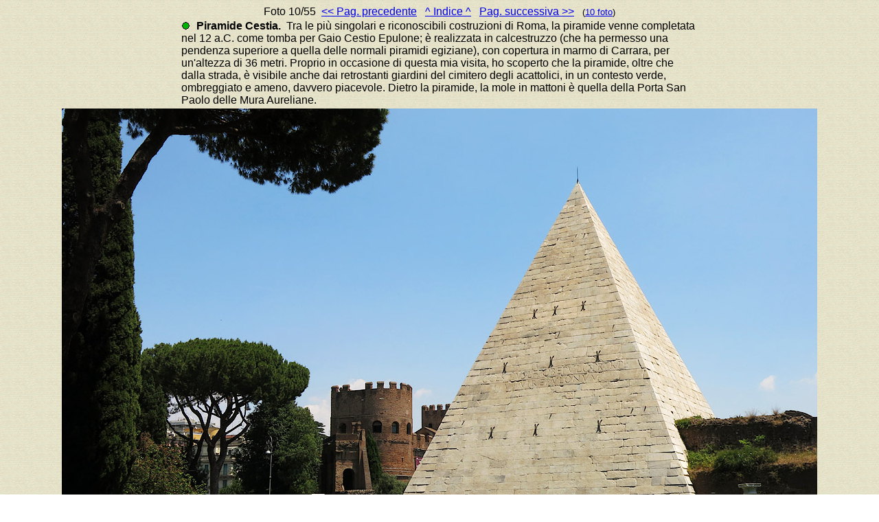

--- FILE ---
content_type: text/html
request_url: http://www.stagniweb.it/foto6.asp?File=roma17&righe=1&inizio=10&InizioI=1&RigheI=100&Col=5
body_size: 1990
content:

<html>
<head>
<meta http-equiv="Content-Type" content="text/html; charset=iso-8859-1">
<title>Roma nell'estate (2017)&nbsp;
10
 - Stagniweb</title>
<base target="_self">
</head>
<body background="images/psfondo.gif"><font face="Arial"><center>Foto&nbsp;10/55&nbsp;&nbsp;<a href="foto6.asp?File=roma17&Inizio=9&Righe=1&InizioI=1&RigheI=100&Col=5"><< Pag. precedente</a>&nbsp;&nbsp;&nbsp;<a href="foto6.asp?Tipo=index&File=roma17&Inizio=1&Righe=100&Col=5">^ Indice ^</a>&nbsp;&nbsp;&nbsp;<a href="foto6.asp?File=roma17&Inizio=11&Righe=1&InizioI=1&RigheI=100&Col=5">Pag. successiva >></a>&nbsp;&nbsp;&nbsp;<small>(<a href="foto6.asp?File=roma17&Inizio=10&Righe=10&InizioI=1&RigheI=100&Col=5">10 foto</a>)</small><table width="60%"><tr><td><font face="Arial">
<img src="./images/icoverde.gif" title="Foto scattata usando solo i mezzi pubblici">&nbsp;<b>Piramide Cestia.</b>&nbsp;&nbsp;Tra le più singolari e riconoscibili costruzioni di Roma, la piramide venne completata nel 12 a.C. come tomba per Gaio Cestio Epulone; è realizzata in calcestruzzo (che ha permesso una pendenza superiore a quella delle normali piramidi egiziane), con copertura in marmo di Carrara, per un'altezza di 36 metri. Proprio in occasione di questa mia visita, ho scoperto che la piramide, oltre che dalla strada, è visibile anche dai retrostanti giardini del cimitero degli acattolici, in un contesto verde, ombreggiato e ameno, davvero piacevole. Dietro la piramide, la mole in mattoni è quella della Porta San Paolo delle Mura Aureliane.</td></tr></table>

<a href="foto6.asp?File=roma17&Inizio=11&Righe=1&InizioI=1&RigheI=100&Col=5"><img src="altro2/large3b/roma9014.jpg" alt="Roma nell'estate - Piramide Cestia." & border="0"></a>
<br><p align="center"><font face="Arial"><small><a href="foto2.htm#gita">[Indice della sezione / This Section]</a></small></font></p><p align="center"><font face="Arial"><small><a href="index.htm" target="_top">[Home page]</a></small></font></p>
</body>
</html>

